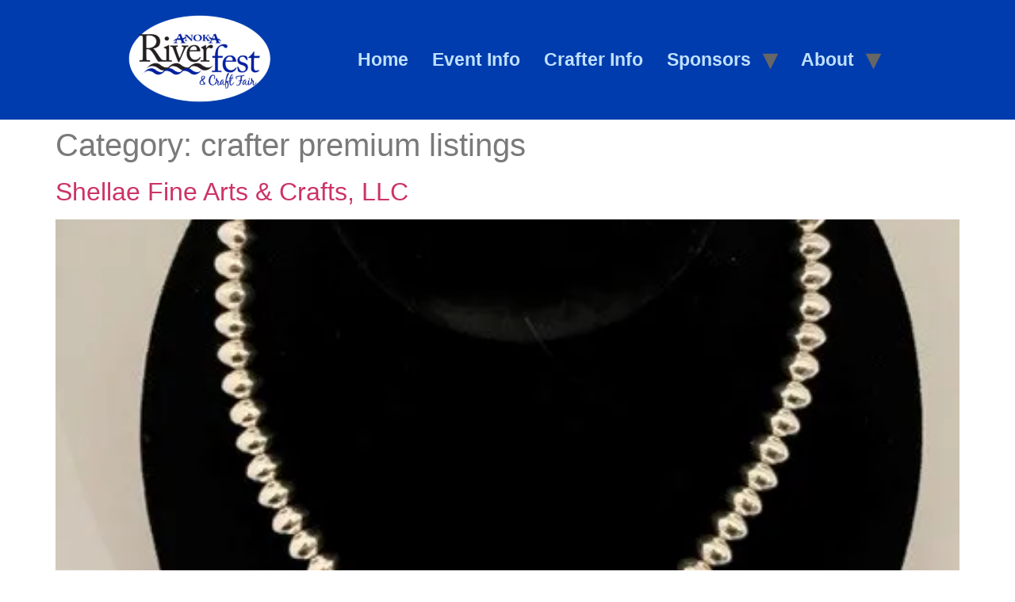

--- FILE ---
content_type: text/html; charset=UTF-8
request_url: https://anokariverfest.org/category/crafter-premium-listings/
body_size: 10047
content:
<!doctype html>
<html lang="en-US">
<head>
	<meta charset="UTF-8">
	<meta name="viewport" content="width=device-width, initial-scale=1">
	<link rel="profile" href="https://gmpg.org/xfn/11">
	<style id="jetpack-boost-critical-css">@media all{ul{box-sizing:border-box}.screen-reader-text{border:0;clip-path:inset(50%);height:1px;margin:-1px;overflow:hidden;padding:0;position:absolute;width:1px;word-wrap:normal!important}html{line-height:1.15;-webkit-text-size-adjust:100%}*{box-sizing:border-box}body{background-color:#fff;color:#333;font-family:-apple-system,BlinkMacSystemFont,Segoe UI,Roboto,Helvetica Neue,Arial,Noto Sans,sans-serif,Apple Color Emoji,Segoe UI Emoji,Segoe UI Symbol,Noto Color Emoji;font-size:1rem;font-weight:400;line-height:1.5;margin:0;-webkit-font-smoothing:antialiased;-moz-osx-font-smoothing:grayscale}h1,h2{color:inherit;font-family:inherit;font-weight:500;line-height:1.2;margin-block-end:1rem;margin-block-start:.5rem}h1{font-size:2.5rem}h2{font-size:2rem}p{margin-block-end:.9rem;margin-block-start:0}a{background-color:#fff0;color:#c36;text-decoration:none}img{border-style:none;height:auto;max-width:100%}button{font-family:inherit;font-size:1rem;line-height:1.5;margin:0}button{overflow:visible}button{text-transform:none}[type=button],button{-webkit-appearance:button;width:auto}[type=button],button{background-color:#fff0;border:1px solid #c36;border-radius:3px;color:#c36;display:inline-block;font-size:1rem;font-weight:400;padding:.5rem 1rem;text-align:center;white-space:nowrap}li,ul{background:#fff0;border:0;font-size:100%;margin-block-end:0;margin-block-start:0;outline:0;vertical-align:baseline}.page-content a{text-decoration:underline}.hide{display:none!important}.screen-reader-text{clip:rect(1px,1px,1px,1px);height:1px;overflow:hidden;position:absolute!important;width:1px;word-wrap:normal!important}.post .entry-title a{text-decoration:none}.post .wp-post-image{max-height:500px;-o-object-fit:cover;object-fit:cover;width:100%}@media (max-width:991px){.post .wp-post-image{max-height:400px}}@media (max-width:575px){.post .wp-post-image{max-height:300px}}.page-header .entry-title,.site-footer .footer-inner,.site-header .header-inner,body:not([class*=elementor-page-]) .site-main{margin-inline-end:auto;margin-inline-start:auto;width:100%}@media (max-width:575px){.page-header .entry-title,.site-footer .footer-inner,.site-header .header-inner,body:not([class*=elementor-page-]) .site-main{padding-inline-end:10px;padding-inline-start:10px}}@media (min-width:576px){.page-header .entry-title,.site-footer .footer-inner,.site-header .header-inner,body:not([class*=elementor-page-]) .site-main{max-width:500px}.site-header.header-full-width .header-inner{max-width:100%}}@media (min-width:768px){.page-header .entry-title,.site-footer .footer-inner,.site-header .header-inner,body:not([class*=elementor-page-]) .site-main{max-width:600px}.site-header.header-full-width{max-width:100%}}@media (min-width:992px){.page-header .entry-title,.site-footer .footer-inner,.site-header .header-inner,body:not([class*=elementor-page-]) .site-main{max-width:800px}.site-header.header-full-width{max-width:100%}}@media (min-width:1200px){.page-header .entry-title,.site-footer .footer-inner,.site-header .header-inner,body:not([class*=elementor-page-]) .site-main{max-width:1140px}.site-header.header-full-width{max-width:100%}}.site-header{display:flex;flex-wrap:wrap;justify-content:space-between;padding-block-end:1rem;padding-block-start:1rem;position:relative}.site-header .site-branding{display:flex;flex-direction:column;gap:.5rem;justify-content:center}.site-header .header-inner{display:flex;flex-wrap:wrap;justify-content:space-between}.site-header .header-inner .custom-logo-link{display:block}.site-header .header-inner .site-branding .site-logo img{display:block}.site-footer{padding-block-end:1rem;padding-block-start:1rem;position:relative}.site-footer .site-branding{display:flex;flex-direction:column;gap:.5rem;justify-content:center}.site-footer .footer-inner{display:flex;flex-wrap:wrap;justify-content:space-between}.site-footer .footer-inner .custom-logo-link{display:block}.site-footer .footer-inner .site-branding .site-description{margin:0}.site-footer .footer-inner .site-branding .site-logo img{display:block}.site-footer .footer-inner .copyright{align-items:center;display:flex;justify-content:flex-end}.site-footer .footer-inner .copyright p{margin:0}@media (max-width:576px){.site-footer:not(.footer-stacked) .footer-inner .copyright,.site-footer:not(.footer-stacked) .footer-inner .site-branding{display:block;max-width:none;text-align:center;width:100%}}.site-navigation-toggle-holder{align-items:center;display:flex;padding:8px 15px}.site-navigation-toggle-holder .site-navigation-toggle{align-items:center;background-color:rgb(0 0 0/.05);border:0 solid;border-radius:3px;color:#494c4f;display:flex;justify-content:center;padding:.5rem}.site-navigation-toggle-holder .site-navigation-toggle-icon{display:block;width:1.25rem}.site-navigation-toggle-holder .site-navigation-toggle-icon:after,.site-navigation-toggle-holder .site-navigation-toggle-icon:before{background-color:currentColor;border-radius:3px;content:"";display:block;height:3px}.site-navigation-toggle-holder .site-navigation-toggle-icon:before{box-shadow:0 .35rem 0 currentColor;margin-block-end:.5rem}.site-navigation{align-items:center;display:flex}.site-navigation ul.menu,.site-navigation ul.menu ul{list-style-type:none;padding:0}.site-navigation ul.menu{display:flex;flex-wrap:wrap}.site-navigation ul.menu li{display:flex;position:relative}.site-navigation ul.menu li a{display:block;padding:8px 15px}.site-navigation ul.menu li.menu-item-has-children{padding-inline-end:15px}.site-navigation ul.menu li.menu-item-has-children:after{align-items:center;color:#666;content:"▾";display:flex;font-size:1.5em;justify-content:center;text-decoration:none}.site-navigation ul.menu li ul{background:#fff;display:none;left:0;min-width:150px;position:absolute;top:100%;z-index:2}.site-navigation ul.menu li ul li{border-block-end:1px solid #eee}.site-navigation ul.menu li ul li:last-child{border-block-end:none}.site-navigation-dropdown{bottom:0;left:0;margin-block-start:10px;position:absolute;transform-origin:top;width:100%;z-index:10000}.site-navigation-toggle-holder:not(.elementor-active)+.site-navigation-dropdown{max-height:0;transform:scaleY(0)}.site-navigation-dropdown ul{padding:0}.site-navigation-dropdown ul.menu{background:#fff;margin:0;padding:0;position:absolute;width:100%}.site-navigation-dropdown ul.menu li{display:block;position:relative;width:100%}.site-navigation-dropdown ul.menu li a{background:#fff;box-shadow:inset 0-1px 0 rgb(0 0 0/.102);color:#55595c;display:block;padding:20px}.site-navigation-dropdown ul.menu>li li{max-height:0;transform:scaleY(0);transform-origin:top}@media (max-width:576px){.site-header.menu-dropdown-mobile:not(.menu-layout-dropdown) .site-navigation{display:none!important}}@media (min-width:768px){.site-header.menu-dropdown-mobile:not(.menu-layout-dropdown) .site-navigation-toggle-holder{display:none!important}}@media (min-width:576px) and (max-width:767px){.site-header.menu-dropdown-mobile:not(.menu-layout-dropdown) .site-navigation{display:none!important}}.screen-reader-text{height:1px;margin:-1px;overflow:hidden;padding:0;position:absolute;top:-10000em;width:1px;clip:rect(0,0,0,0);border:0}:root{--page-title-display:block}h1.entry-title{display:var(--page-title-display)}@media (prefers-reduced-motion:no-preference){html{scroll-behavior:smooth}}.elementor-kit-571{--e-global-color-primary:#3A74E1;--e-global-color-text:#7A7A7A;color:var(--e-global-color-text);font-family:Georgia,Sans-serif}.site-header{background-color:#003cad;padding-inline-end:155px;padding-inline-start:155px}.site-footer{background-color:#84afdb}h1.entry-title{display:var(--page-title-display)}.site-header .site-branding .site-logo img{width:192px;max-width:192px}.site-header .site-navigation ul.menu li a{color:#c0e2ff}.site-header .site-navigation-toggle .site-navigation-toggle-icon{color:#7b9ac2}.site-header .site-navigation .menu li{font-family:Roboto,Sans-serif;font-size:23px;font-weight:600}.site-footer .site-description{color:var(--e-global-color-primary)}.site-footer .copyright p{color:var(--e-global-color-primary);font-family:Arial,Sans-serif;font-size:10px}.ekit-wid-con .ekit-review-card--date,.ekit-wid-con .ekit-review-card--desc{grid-area:date}.ekit-wid-con .ekit-review-card--image{width:60px;height:60px;grid-area:thumbnail;min-width:60px;border-radius:50%;background-color:#eae9f7;display:-webkit-box;display:-ms-flexbox;display:flex;-webkit-box-pack:center;-ms-flex-pack:center;justify-content:center;-webkit-box-align:center;-ms-flex-align:center;align-items:center;padding:1rem;position:relative}.ekit-wid-con .ekit-review-card--thumbnail{grid-area:thumbnail;padding-right:1rem}.ekit-wid-con .ekit-review-card--name{grid-area:name;font-size:14px;font-weight:700;margin:0 0 .25rem 0}.ekit-wid-con .ekit-review-card--stars{grid-area:stars;color:#f4be28;font-size:13px;line-height:20px}.ekit-wid-con .ekit-review-card--comment{grid-area:comment;font-size:16px;line-height:22px;font-weight:400;color:#32323d}.ekit-wid-con .ekit-review-card--actions{grid-area:actions}.ekit-wid-con .ekit-review-card--posted-on{display:-webkit-box;display:-ms-flexbox;display:flex;grid-area:posted-on}.screen-reader-text{clip:rect(1px,1px,1px,1px);height:1px;overflow:hidden;position:absolute!important;width:1px;word-wrap:normal!important}}</style><meta name='robots' content='index, follow, max-image-preview:large, max-snippet:-1, max-video-preview:-1' />

	<!-- This site is optimized with the Yoast SEO plugin v26.6 - https://yoast.com/wordpress/plugins/seo/ -->
	<title>crafter premium listings Archives - Anoka Riverfest and Craft Fair</title>
	<link rel="canonical" href="https://anokariverfest.org/category/crafter-premium-listings/" />
	<link rel="next" href="https://anokariverfest.org/category/crafter-premium-listings/page/2/" />
	<meta property="og:locale" content="en_US" />
	<meta property="og:type" content="article" />
	<meta property="og:title" content="crafter premium listings Archives - Anoka Riverfest and Craft Fair" />
	<meta property="og:url" content="https://anokariverfest.org/category/crafter-premium-listings/" />
	<meta property="og:site_name" content="Anoka Riverfest and Craft Fair" />
	<script data-jetpack-boost="ignore" type="application/ld+json" class="yoast-schema-graph">{"@context":"https://schema.org","@graph":[{"@type":"CollectionPage","@id":"https://anokariverfest.org/category/crafter-premium-listings/","url":"https://anokariverfest.org/category/crafter-premium-listings/","name":"crafter premium listings Archives - Anoka Riverfest and Craft Fair","isPartOf":{"@id":"https://anokariverfest.org/#website"},"primaryImageOfPage":{"@id":"https://anokariverfest.org/category/crafter-premium-listings/#primaryimage"},"image":{"@id":"https://anokariverfest.org/category/crafter-premium-listings/#primaryimage"},"thumbnailUrl":"https://i0.wp.com/anokariverfest.org/wp-content/uploads/2023/05/necklace-shallae-fine-arts.jpg?fit=480%2C640&ssl=1","breadcrumb":{"@id":"https://anokariverfest.org/category/crafter-premium-listings/#breadcrumb"},"inLanguage":"en-US"},{"@type":"ImageObject","inLanguage":"en-US","@id":"https://anokariverfest.org/category/crafter-premium-listings/#primaryimage","url":"https://i0.wp.com/anokariverfest.org/wp-content/uploads/2023/05/necklace-shallae-fine-arts.jpg?fit=480%2C640&ssl=1","contentUrl":"https://i0.wp.com/anokariverfest.org/wp-content/uploads/2023/05/necklace-shallae-fine-arts.jpg?fit=480%2C640&ssl=1","width":480,"height":640},{"@type":"BreadcrumbList","@id":"https://anokariverfest.org/category/crafter-premium-listings/#breadcrumb","itemListElement":[{"@type":"ListItem","position":1,"name":"Home","item":"https://anokariverfest.org/"},{"@type":"ListItem","position":2,"name":"crafter premium listings"}]},{"@type":"WebSite","@id":"https://anokariverfest.org/#website","url":"https://anokariverfest.org/","name":"Anoka Riverfest and Craft Fair","description":"One of the Twin Cities&#039; Largest Craft Fairs","publisher":{"@id":"https://anokariverfest.org/#organization"},"potentialAction":[{"@type":"SearchAction","target":{"@type":"EntryPoint","urlTemplate":"https://anokariverfest.org/?s={search_term_string}"},"query-input":{"@type":"PropertyValueSpecification","valueRequired":true,"valueName":"search_term_string"}}],"inLanguage":"en-US"},{"@type":"Organization","@id":"https://anokariverfest.org/#organization","name":"Anoka Riverfest and Craft Fair","url":"https://anokariverfest.org/","logo":{"@type":"ImageObject","inLanguage":"en-US","@id":"https://anokariverfest.org/#/schema/logo/image/","url":"https://i0.wp.com/anokariverfest.org/wp-content/uploads/2021/12/riverfest-logo-in-white-oval-e1705607880609.png?fit=375%2C232&ssl=1","contentUrl":"https://i0.wp.com/anokariverfest.org/wp-content/uploads/2021/12/riverfest-logo-in-white-oval-e1705607880609.png?fit=375%2C232&ssl=1","width":375,"height":232,"caption":"Anoka Riverfest and Craft Fair"},"image":{"@id":"https://anokariverfest.org/#/schema/logo/image/"}}]}</script>
	<!-- / Yoast SEO plugin. -->


<link rel='preconnect' href='//i0.wp.com' />
<link rel="alternate" type="application/rss+xml" title="Anoka Riverfest and Craft Fair &raquo; Feed" href="https://anokariverfest.org/feed/" />
<link rel="alternate" type="application/rss+xml" title="Anoka Riverfest and Craft Fair &raquo; Comments Feed" href="https://anokariverfest.org/comments/feed/" />
<link rel="alternate" type="application/rss+xml" title="Anoka Riverfest and Craft Fair &raquo; crafter premium listings Category Feed" href="https://anokariverfest.org/category/crafter-premium-listings/feed/" />
<noscript><link rel='stylesheet' id='all-css-128d552cce9a632e01f35d77bcc9d544' href='https://anokariverfest.org/wp-content/boost-cache/static/f7e14f879b.min.css' type='text/css' media='all' /></noscript><link rel='stylesheet' id='all-css-128d552cce9a632e01f35d77bcc9d544' href='https://anokariverfest.org/wp-content/boost-cache/static/f7e14f879b.min.css' type='text/css' media="not all" data-media="all" onload="this.media=this.dataset.media; delete this.dataset.media; this.removeAttribute( 'onload' );" />
<style id='wp-img-auto-sizes-contain-inline-css'>
img:is([sizes=auto i],[sizes^="auto," i]){contain-intrinsic-size:3000px 1500px}
/*# sourceURL=wp-img-auto-sizes-contain-inline-css */
</style>
<style id='wp-emoji-styles-inline-css'>

	img.wp-smiley, img.emoji {
		display: inline !important;
		border: none !important;
		box-shadow: none !important;
		height: 1em !important;
		width: 1em !important;
		margin: 0 0.07em !important;
		vertical-align: -0.1em !important;
		background: none !important;
		padding: 0 !important;
	}
/*# sourceURL=wp-emoji-styles-inline-css */
</style>
<style id='global-styles-inline-css'>
:root{--wp--preset--aspect-ratio--square: 1;--wp--preset--aspect-ratio--4-3: 4/3;--wp--preset--aspect-ratio--3-4: 3/4;--wp--preset--aspect-ratio--3-2: 3/2;--wp--preset--aspect-ratio--2-3: 2/3;--wp--preset--aspect-ratio--16-9: 16/9;--wp--preset--aspect-ratio--9-16: 9/16;--wp--preset--color--black: #000000;--wp--preset--color--cyan-bluish-gray: #abb8c3;--wp--preset--color--white: #ffffff;--wp--preset--color--pale-pink: #f78da7;--wp--preset--color--vivid-red: #cf2e2e;--wp--preset--color--luminous-vivid-orange: #ff6900;--wp--preset--color--luminous-vivid-amber: #fcb900;--wp--preset--color--light-green-cyan: #7bdcb5;--wp--preset--color--vivid-green-cyan: #00d084;--wp--preset--color--pale-cyan-blue: #8ed1fc;--wp--preset--color--vivid-cyan-blue: #0693e3;--wp--preset--color--vivid-purple: #9b51e0;--wp--preset--gradient--vivid-cyan-blue-to-vivid-purple: linear-gradient(135deg,rgb(6,147,227) 0%,rgb(155,81,224) 100%);--wp--preset--gradient--light-green-cyan-to-vivid-green-cyan: linear-gradient(135deg,rgb(122,220,180) 0%,rgb(0,208,130) 100%);--wp--preset--gradient--luminous-vivid-amber-to-luminous-vivid-orange: linear-gradient(135deg,rgb(252,185,0) 0%,rgb(255,105,0) 100%);--wp--preset--gradient--luminous-vivid-orange-to-vivid-red: linear-gradient(135deg,rgb(255,105,0) 0%,rgb(207,46,46) 100%);--wp--preset--gradient--very-light-gray-to-cyan-bluish-gray: linear-gradient(135deg,rgb(238,238,238) 0%,rgb(169,184,195) 100%);--wp--preset--gradient--cool-to-warm-spectrum: linear-gradient(135deg,rgb(74,234,220) 0%,rgb(151,120,209) 20%,rgb(207,42,186) 40%,rgb(238,44,130) 60%,rgb(251,105,98) 80%,rgb(254,248,76) 100%);--wp--preset--gradient--blush-light-purple: linear-gradient(135deg,rgb(255,206,236) 0%,rgb(152,150,240) 100%);--wp--preset--gradient--blush-bordeaux: linear-gradient(135deg,rgb(254,205,165) 0%,rgb(254,45,45) 50%,rgb(107,0,62) 100%);--wp--preset--gradient--luminous-dusk: linear-gradient(135deg,rgb(255,203,112) 0%,rgb(199,81,192) 50%,rgb(65,88,208) 100%);--wp--preset--gradient--pale-ocean: linear-gradient(135deg,rgb(255,245,203) 0%,rgb(182,227,212) 50%,rgb(51,167,181) 100%);--wp--preset--gradient--electric-grass: linear-gradient(135deg,rgb(202,248,128) 0%,rgb(113,206,126) 100%);--wp--preset--gradient--midnight: linear-gradient(135deg,rgb(2,3,129) 0%,rgb(40,116,252) 100%);--wp--preset--font-size--small: 13px;--wp--preset--font-size--medium: 20px;--wp--preset--font-size--large: 36px;--wp--preset--font-size--x-large: 42px;--wp--preset--spacing--20: 0.44rem;--wp--preset--spacing--30: 0.67rem;--wp--preset--spacing--40: 1rem;--wp--preset--spacing--50: 1.5rem;--wp--preset--spacing--60: 2.25rem;--wp--preset--spacing--70: 3.38rem;--wp--preset--spacing--80: 5.06rem;--wp--preset--shadow--natural: 6px 6px 9px rgba(0, 0, 0, 0.2);--wp--preset--shadow--deep: 12px 12px 50px rgba(0, 0, 0, 0.4);--wp--preset--shadow--sharp: 6px 6px 0px rgba(0, 0, 0, 0.2);--wp--preset--shadow--outlined: 6px 6px 0px -3px rgb(255, 255, 255), 6px 6px rgb(0, 0, 0);--wp--preset--shadow--crisp: 6px 6px 0px rgb(0, 0, 0);}:root { --wp--style--global--content-size: 800px;--wp--style--global--wide-size: 1200px; }:where(body) { margin: 0; }.wp-site-blocks > .alignleft { float: left; margin-right: 2em; }.wp-site-blocks > .alignright { float: right; margin-left: 2em; }.wp-site-blocks > .aligncenter { justify-content: center; margin-left: auto; margin-right: auto; }:where(.wp-site-blocks) > * { margin-block-start: 24px; margin-block-end: 0; }:where(.wp-site-blocks) > :first-child { margin-block-start: 0; }:where(.wp-site-blocks) > :last-child { margin-block-end: 0; }:root { --wp--style--block-gap: 24px; }:root :where(.is-layout-flow) > :first-child{margin-block-start: 0;}:root :where(.is-layout-flow) > :last-child{margin-block-end: 0;}:root :where(.is-layout-flow) > *{margin-block-start: 24px;margin-block-end: 0;}:root :where(.is-layout-constrained) > :first-child{margin-block-start: 0;}:root :where(.is-layout-constrained) > :last-child{margin-block-end: 0;}:root :where(.is-layout-constrained) > *{margin-block-start: 24px;margin-block-end: 0;}:root :where(.is-layout-flex){gap: 24px;}:root :where(.is-layout-grid){gap: 24px;}.is-layout-flow > .alignleft{float: left;margin-inline-start: 0;margin-inline-end: 2em;}.is-layout-flow > .alignright{float: right;margin-inline-start: 2em;margin-inline-end: 0;}.is-layout-flow > .aligncenter{margin-left: auto !important;margin-right: auto !important;}.is-layout-constrained > .alignleft{float: left;margin-inline-start: 0;margin-inline-end: 2em;}.is-layout-constrained > .alignright{float: right;margin-inline-start: 2em;margin-inline-end: 0;}.is-layout-constrained > .aligncenter{margin-left: auto !important;margin-right: auto !important;}.is-layout-constrained > :where(:not(.alignleft):not(.alignright):not(.alignfull)){max-width: var(--wp--style--global--content-size);margin-left: auto !important;margin-right: auto !important;}.is-layout-constrained > .alignwide{max-width: var(--wp--style--global--wide-size);}body .is-layout-flex{display: flex;}.is-layout-flex{flex-wrap: wrap;align-items: center;}.is-layout-flex > :is(*, div){margin: 0;}body .is-layout-grid{display: grid;}.is-layout-grid > :is(*, div){margin: 0;}body{padding-top: 0px;padding-right: 0px;padding-bottom: 0px;padding-left: 0px;}a:where(:not(.wp-element-button)){text-decoration: underline;}:root :where(.wp-element-button, .wp-block-button__link){background-color: #32373c;border-width: 0;color: #fff;font-family: inherit;font-size: inherit;font-style: inherit;font-weight: inherit;letter-spacing: inherit;line-height: inherit;padding-top: calc(0.667em + 2px);padding-right: calc(1.333em + 2px);padding-bottom: calc(0.667em + 2px);padding-left: calc(1.333em + 2px);text-decoration: none;text-transform: inherit;}.has-black-color{color: var(--wp--preset--color--black) !important;}.has-cyan-bluish-gray-color{color: var(--wp--preset--color--cyan-bluish-gray) !important;}.has-white-color{color: var(--wp--preset--color--white) !important;}.has-pale-pink-color{color: var(--wp--preset--color--pale-pink) !important;}.has-vivid-red-color{color: var(--wp--preset--color--vivid-red) !important;}.has-luminous-vivid-orange-color{color: var(--wp--preset--color--luminous-vivid-orange) !important;}.has-luminous-vivid-amber-color{color: var(--wp--preset--color--luminous-vivid-amber) !important;}.has-light-green-cyan-color{color: var(--wp--preset--color--light-green-cyan) !important;}.has-vivid-green-cyan-color{color: var(--wp--preset--color--vivid-green-cyan) !important;}.has-pale-cyan-blue-color{color: var(--wp--preset--color--pale-cyan-blue) !important;}.has-vivid-cyan-blue-color{color: var(--wp--preset--color--vivid-cyan-blue) !important;}.has-vivid-purple-color{color: var(--wp--preset--color--vivid-purple) !important;}.has-black-background-color{background-color: var(--wp--preset--color--black) !important;}.has-cyan-bluish-gray-background-color{background-color: var(--wp--preset--color--cyan-bluish-gray) !important;}.has-white-background-color{background-color: var(--wp--preset--color--white) !important;}.has-pale-pink-background-color{background-color: var(--wp--preset--color--pale-pink) !important;}.has-vivid-red-background-color{background-color: var(--wp--preset--color--vivid-red) !important;}.has-luminous-vivid-orange-background-color{background-color: var(--wp--preset--color--luminous-vivid-orange) !important;}.has-luminous-vivid-amber-background-color{background-color: var(--wp--preset--color--luminous-vivid-amber) !important;}.has-light-green-cyan-background-color{background-color: var(--wp--preset--color--light-green-cyan) !important;}.has-vivid-green-cyan-background-color{background-color: var(--wp--preset--color--vivid-green-cyan) !important;}.has-pale-cyan-blue-background-color{background-color: var(--wp--preset--color--pale-cyan-blue) !important;}.has-vivid-cyan-blue-background-color{background-color: var(--wp--preset--color--vivid-cyan-blue) !important;}.has-vivid-purple-background-color{background-color: var(--wp--preset--color--vivid-purple) !important;}.has-black-border-color{border-color: var(--wp--preset--color--black) !important;}.has-cyan-bluish-gray-border-color{border-color: var(--wp--preset--color--cyan-bluish-gray) !important;}.has-white-border-color{border-color: var(--wp--preset--color--white) !important;}.has-pale-pink-border-color{border-color: var(--wp--preset--color--pale-pink) !important;}.has-vivid-red-border-color{border-color: var(--wp--preset--color--vivid-red) !important;}.has-luminous-vivid-orange-border-color{border-color: var(--wp--preset--color--luminous-vivid-orange) !important;}.has-luminous-vivid-amber-border-color{border-color: var(--wp--preset--color--luminous-vivid-amber) !important;}.has-light-green-cyan-border-color{border-color: var(--wp--preset--color--light-green-cyan) !important;}.has-vivid-green-cyan-border-color{border-color: var(--wp--preset--color--vivid-green-cyan) !important;}.has-pale-cyan-blue-border-color{border-color: var(--wp--preset--color--pale-cyan-blue) !important;}.has-vivid-cyan-blue-border-color{border-color: var(--wp--preset--color--vivid-cyan-blue) !important;}.has-vivid-purple-border-color{border-color: var(--wp--preset--color--vivid-purple) !important;}.has-vivid-cyan-blue-to-vivid-purple-gradient-background{background: var(--wp--preset--gradient--vivid-cyan-blue-to-vivid-purple) !important;}.has-light-green-cyan-to-vivid-green-cyan-gradient-background{background: var(--wp--preset--gradient--light-green-cyan-to-vivid-green-cyan) !important;}.has-luminous-vivid-amber-to-luminous-vivid-orange-gradient-background{background: var(--wp--preset--gradient--luminous-vivid-amber-to-luminous-vivid-orange) !important;}.has-luminous-vivid-orange-to-vivid-red-gradient-background{background: var(--wp--preset--gradient--luminous-vivid-orange-to-vivid-red) !important;}.has-very-light-gray-to-cyan-bluish-gray-gradient-background{background: var(--wp--preset--gradient--very-light-gray-to-cyan-bluish-gray) !important;}.has-cool-to-warm-spectrum-gradient-background{background: var(--wp--preset--gradient--cool-to-warm-spectrum) !important;}.has-blush-light-purple-gradient-background{background: var(--wp--preset--gradient--blush-light-purple) !important;}.has-blush-bordeaux-gradient-background{background: var(--wp--preset--gradient--blush-bordeaux) !important;}.has-luminous-dusk-gradient-background{background: var(--wp--preset--gradient--luminous-dusk) !important;}.has-pale-ocean-gradient-background{background: var(--wp--preset--gradient--pale-ocean) !important;}.has-electric-grass-gradient-background{background: var(--wp--preset--gradient--electric-grass) !important;}.has-midnight-gradient-background{background: var(--wp--preset--gradient--midnight) !important;}.has-small-font-size{font-size: var(--wp--preset--font-size--small) !important;}.has-medium-font-size{font-size: var(--wp--preset--font-size--medium) !important;}.has-large-font-size{font-size: var(--wp--preset--font-size--large) !important;}.has-x-large-font-size{font-size: var(--wp--preset--font-size--x-large) !important;}
:root :where(.wp-block-pullquote){font-size: 1.5em;line-height: 1.6;}
/*# sourceURL=global-styles-inline-css */
</style>
<noscript><link rel='stylesheet' id='elementor-gf-local-roboto-css' href='https://anokariverfest.org/wp-content/uploads/elementor/google-fonts/css/roboto.css?ver=1742311243' media='all' />
</noscript><link rel='stylesheet' id='elementor-gf-local-roboto-css' href='https://anokariverfest.org/wp-content/uploads/elementor/google-fonts/css/roboto.css?ver=1742311243' media="not all" data-media="all" onload="this.media=this.dataset.media; delete this.dataset.media; this.removeAttribute( 'onload' );" />
<noscript><link rel='stylesheet' id='elementor-gf-local-robotoslab-css' href='https://anokariverfest.org/wp-content/uploads/elementor/google-fonts/css/robotoslab.css?ver=1742311247' media='all' />
</noscript><link rel='stylesheet' id='elementor-gf-local-robotoslab-css' href='https://anokariverfest.org/wp-content/uploads/elementor/google-fonts/css/robotoslab.css?ver=1742311247' media="not all" data-media="all" onload="this.media=this.dataset.media; delete this.dataset.media; this.removeAttribute( 'onload' );" />



<link rel="https://api.w.org/" href="https://anokariverfest.org/wp-json/" /><link rel="alternate" title="JSON" type="application/json" href="https://anokariverfest.org/wp-json/wp/v2/categories/21" /><link rel="EditURI" type="application/rsd+xml" title="RSD" href="https://anokariverfest.org/xmlrpc.php?rsd" />
<meta name="generator" content="Elementor 3.34.0; features: additional_custom_breakpoints; settings: css_print_method-external, google_font-enabled, font_display-auto">
			<style>
				.e-con.e-parent:nth-of-type(n+4):not(.e-lazyloaded):not(.e-no-lazyload),
				.e-con.e-parent:nth-of-type(n+4):not(.e-lazyloaded):not(.e-no-lazyload) * {
					background-image: none !important;
				}
				@media screen and (max-height: 1024px) {
					.e-con.e-parent:nth-of-type(n+3):not(.e-lazyloaded):not(.e-no-lazyload),
					.e-con.e-parent:nth-of-type(n+3):not(.e-lazyloaded):not(.e-no-lazyload) * {
						background-image: none !important;
					}
				}
				@media screen and (max-height: 640px) {
					.e-con.e-parent:nth-of-type(n+2):not(.e-lazyloaded):not(.e-no-lazyload),
					.e-con.e-parent:nth-of-type(n+2):not(.e-lazyloaded):not(.e-no-lazyload) * {
						background-image: none !important;
					}
				}
			</style>
						<meta name="theme-color" content="#003CAD">
			<link rel="icon" href="https://i0.wp.com/anokariverfest.org/wp-content/uploads/2019/12/cropped-cropped-weblogo.png?fit=32%2C32&#038;ssl=1" sizes="32x32" />
<link rel="icon" href="https://i0.wp.com/anokariverfest.org/wp-content/uploads/2019/12/cropped-cropped-weblogo.png?fit=192%2C192&#038;ssl=1" sizes="192x192" />
<link rel="apple-touch-icon" href="https://i0.wp.com/anokariverfest.org/wp-content/uploads/2019/12/cropped-cropped-weblogo.png?fit=180%2C180&#038;ssl=1" />
<meta name="msapplication-TileImage" content="https://i0.wp.com/anokariverfest.org/wp-content/uploads/2019/12/cropped-cropped-weblogo.png?fit=270%2C270&#038;ssl=1" />
</head>
<body data-rsssl=1 class="archive category category-crafter-premium-listings category-21 wp-custom-logo wp-embed-responsive wp-theme-hello-elementor hello-elementor-default elementor-default elementor-kit-571">


<a class="skip-link screen-reader-text" href="#content">Skip to content</a>

<header id="site-header" class="site-header dynamic-header header-full-width menu-dropdown-mobile">
	<div class="header-inner">
		<div class="site-branding show-logo">
							<div class="site-logo show">
					<a href="https://anokariverfest.org/" class="custom-logo-link" rel="home"><img fetchpriority="high" width="375" height="232" src="https://i0.wp.com/anokariverfest.org/wp-content/uploads/2021/12/riverfest-logo-in-white-oval-e1705607880609.png?fit=375%2C232&amp;ssl=1" class="custom-logo" alt="Anoka Riverfest and craft show" decoding="async" /></a>				</div>
					</div>

					<nav class="site-navigation show" aria-label="Main menu">
				<ul id="menu-main" class="menu"><li id="menu-item-19" class="menu-item menu-item-type-post_type menu-item-object-page menu-item-home menu-item-19"><a href="https://anokariverfest.org/">Home</a></li>
<li id="menu-item-1107" class="menu-item menu-item-type-post_type menu-item-object-page menu-item-1107"><a href="https://anokariverfest.org/event-list/">Event Info</a></li>
<li id="menu-item-21" class="menu-item menu-item-type-post_type menu-item-object-page menu-item-21"><a href="https://anokariverfest.org/crafter-info/">Crafter Info</a></li>
<li id="menu-item-25" class="menu-item menu-item-type-post_type menu-item-object-page menu-item-has-children menu-item-25"><a href="https://anokariverfest.org/sponsor-info/">Sponsors</a>
<ul class="sub-menu">
	<li id="menu-item-1747" class="menu-item menu-item-type-custom menu-item-object-custom menu-item-1747"><a href="https://anokariverfest.org/wp-content/uploads/2025/01/2025-sponsorship.pdf">Sponsorship Packet</a></li>
</ul>
</li>
<li id="menu-item-20" class="menu-item menu-item-type-post_type menu-item-object-page menu-item-has-children menu-item-20"><a href="https://anokariverfest.org/about/">About</a>
<ul class="sub-menu">
	<li id="menu-item-449" class="menu-item menu-item-type-post_type menu-item-object-page menu-item-449"><a href="https://anokariverfest.org/directions/">Directions &#038; Lodging</a></li>
</ul>
</li>
</ul>			</nav>
							<div class="site-navigation-toggle-holder show">
				<button type="button" class="site-navigation-toggle" aria-label="Menu">
					<span class="site-navigation-toggle-icon" aria-hidden="true"></span>
				</button>
			</div>
			<nav class="site-navigation-dropdown show" aria-label="Mobile menu" aria-hidden="true" inert>
				<ul id="menu-main-1" class="menu"><li class="menu-item menu-item-type-post_type menu-item-object-page menu-item-home menu-item-19"><a href="https://anokariverfest.org/">Home</a></li>
<li class="menu-item menu-item-type-post_type menu-item-object-page menu-item-1107"><a href="https://anokariverfest.org/event-list/">Event Info</a></li>
<li class="menu-item menu-item-type-post_type menu-item-object-page menu-item-21"><a href="https://anokariverfest.org/crafter-info/">Crafter Info</a></li>
<li class="menu-item menu-item-type-post_type menu-item-object-page menu-item-has-children menu-item-25"><a href="https://anokariverfest.org/sponsor-info/">Sponsors</a>
<ul class="sub-menu">
	<li class="menu-item menu-item-type-custom menu-item-object-custom menu-item-1747"><a href="https://anokariverfest.org/wp-content/uploads/2025/01/2025-sponsorship.pdf">Sponsorship Packet</a></li>
</ul>
</li>
<li class="menu-item menu-item-type-post_type menu-item-object-page menu-item-has-children menu-item-20"><a href="https://anokariverfest.org/about/">About</a>
<ul class="sub-menu">
	<li class="menu-item menu-item-type-post_type menu-item-object-page menu-item-449"><a href="https://anokariverfest.org/directions/">Directions &#038; Lodging</a></li>
</ul>
</li>
</ul>			</nav>
			</div>
</header>
<main id="content" class="site-main">

			<div class="page-header">
			<h1 class="entry-title">Category: <span>crafter premium listings</span></h1>		</div>
	
	<div class="page-content">
					<article class="post">
				<h2 class="entry-title"><a href="https://anokariverfest.org/shellae-fine-arts-crafts-llc/">Shellae Fine Arts &amp; Crafts, LLC</a></h2><a href="https://anokariverfest.org/shellae-fine-arts-crafts-llc/"><img width="480" height="640" src="https://i0.wp.com/anokariverfest.org/wp-content/uploads/2023/05/necklace-shallae-fine-arts.jpg?fit=480%2C640&amp;ssl=1" class="attachment-large size-large wp-post-image" alt="" decoding="async" srcset="https://i0.wp.com/anokariverfest.org/wp-content/uploads/2023/05/necklace-shallae-fine-arts.jpg?w=480&amp;ssl=1 480w, https://i0.wp.com/anokariverfest.org/wp-content/uploads/2023/05/necklace-shallae-fine-arts.jpg?resize=225%2C300&amp;ssl=1 225w" sizes="(max-width: 480px) 100vw, 480px" /></a><p>Contact us at shelly@shellae.com</p>
			</article>
					<article class="post">
				<h2 class="entry-title"><a href="https://anokariverfest.org/grandpa-kens-woodshop/">Grandpa Ken&#8217;s Woodshop</a></h2><a href="https://anokariverfest.org/grandpa-kens-woodshop/"><img width="800" height="558" src="https://i0.wp.com/anokariverfest.org/wp-content/uploads/2023/05/20230521_163404-scaled.jpg?fit=800%2C558&amp;ssl=1" class="attachment-large size-large wp-post-image" alt="grandpa Kens woodshop produccts" decoding="async" srcset="https://i0.wp.com/anokariverfest.org/wp-content/uploads/2023/05/20230521_163404-scaled.jpg?w=2048&amp;ssl=1 2048w, https://i0.wp.com/anokariverfest.org/wp-content/uploads/2023/05/20230521_163404-scaled.jpg?resize=300%2C209&amp;ssl=1 300w, https://i0.wp.com/anokariverfest.org/wp-content/uploads/2023/05/20230521_163404-scaled.jpg?resize=1024%2C714&amp;ssl=1 1024w, https://i0.wp.com/anokariverfest.org/wp-content/uploads/2023/05/20230521_163404-scaled.jpg?resize=768%2C535&amp;ssl=1 768w, https://i0.wp.com/anokariverfest.org/wp-content/uploads/2023/05/20230521_163404-scaled.jpg?resize=1536%2C1071&amp;ssl=1 1536w, https://i0.wp.com/anokariverfest.org/wp-content/uploads/2023/05/20230521_163404-scaled.jpg?w=1600&amp;ssl=1 1600w" sizes="(max-width: 800px) 100vw, 800px" /></a><p>Contact us at: grandpakenswoodshop@gmail.com</p>
			</article>
					<article class="post">
				<h2 class="entry-title"><a href="https://anokariverfest.org/great-tea-road/">Great Tea Road</a></h2><a href="https://anokariverfest.org/great-tea-road/"><img width="800" height="534" src="https://i0.wp.com/anokariverfest.org/wp-content/uploads/2023/05/Great-Tea-Road-Co-Anoka-e1684784144925.png?fit=800%2C534&amp;ssl=1" class="attachment-large size-large wp-post-image" alt="Great Tea Road Co" decoding="async" srcset="https://i0.wp.com/anokariverfest.org/wp-content/uploads/2023/05/Great-Tea-Road-Co-Anoka-e1684784144925.png?w=600&amp;ssl=1 600w, https://i0.wp.com/anokariverfest.org/wp-content/uploads/2023/05/Great-Tea-Road-Co-Anoka-e1684784144925.png?resize=300%2C200&amp;ssl=1 300w" sizes="(max-width: 800px) 100vw, 800px" /></a><p>https://www.greattearoad.com/</p>
			</article>
					<article class="post">
				<h2 class="entry-title"><a href="https://anokariverfest.org/the-saucy-mama/">The Saucy Mama</a></h2><p>Contact us at: thesaucymamma@gmail.com</p>
			</article>
					<article class="post">
				<h2 class="entry-title"><a href="https://anokariverfest.org/iron-roots-woodworks/">Iron Roots Woodworks</a></h2><a href="https://anokariverfest.org/iron-roots-woodworks/"><img width="600" height="400" src="https://i0.wp.com/anokariverfest.org/wp-content/uploads/2022/05/Black_Resin_Cedar_Sofa_Table.png?fit=600%2C400&amp;ssl=1" class="attachment-large size-large wp-post-image" alt="Black_Resin_Cedar_Sofa_Table" decoding="async" srcset="https://i0.wp.com/anokariverfest.org/wp-content/uploads/2022/05/Black_Resin_Cedar_Sofa_Table.png?w=600&amp;ssl=1 600w, https://i0.wp.com/anokariverfest.org/wp-content/uploads/2022/05/Black_Resin_Cedar_Sofa_Table.png?resize=300%2C200&amp;ssl=1 300w" sizes="(max-width: 600px) 100vw, 600px" /></a><p>Contact us at: ironrootswoodworks@gmail.com</p>
			</article>
			</div>

			<nav class="pagination">
			<div class="nav-previous"></div>
			<div class="nav-next"><a href="https://anokariverfest.org/category/crafter-premium-listings/page/2/" >Next <span class="meta-nav">&rarr;</span></a></div>
		</nav>
	
</main>
<footer id="site-footer" class="site-footer dynamic-footer footer-has-copyright">
	<div class="footer-inner">
		<div class="site-branding show-logo">
							<div class="site-logo hide">
					<a href="https://anokariverfest.org/" class="custom-logo-link" rel="home"><img width="375" height="232" src="https://i0.wp.com/anokariverfest.org/wp-content/uploads/2021/12/riverfest-logo-in-white-oval-e1705607880609.png?fit=375%2C232&amp;ssl=1" class="custom-logo" alt="Anoka Riverfest and craft show" decoding="async" /></a>				</div>
							<p class="site-description show">
					One of the Twin Cities&#039; Largest Craft Fairs				</p>
					</div>

		
					<div class="copyright show">
				<p>All rights reserved. 2020 Anoka Area Chamber of Commerce  Anoka, MN 763-421-7130</p>
			</div>
			</div>
</footer>


			
					
		





<script data-jetpack-boost="ignore" id="wp-emoji-settings" type="application/json">
{"baseUrl":"https://s.w.org/images/core/emoji/17.0.2/72x72/","ext":".png","svgUrl":"https://s.w.org/images/core/emoji/17.0.2/svg/","svgExt":".svg","source":{"concatemoji":"https://anokariverfest.org/wp-includes/js/wp-emoji-release.min.js?ver=4f4b437630c065f8c1b65f4b6c80301d"}}
</script>


<script type='text/javascript' src='https://anokariverfest.org/wp-content/plugins/elementor/assets/lib/font-awesome/js/v4-shims.min.js?m=1767719643'></script><script src="https://anokariverfest.org/wp-includes/js/jquery/jquery.min.js?ver=3.7.1" id="jquery-core-js"></script><script type='text/javascript' src='https://anokariverfest.org/wp-includes/js/jquery/jquery-migrate.min.js?m=1686289764'></script><script type="text/javascript">var elementskit_module_parallax_url = "https://anokariverfest.org/wp-content/plugins/elementskit/modules/parallax/";</script><script type="speculationrules">
{"prefetch":[{"source":"document","where":{"and":[{"href_matches":"/*"},{"not":{"href_matches":["/wp-*.php","/wp-admin/*","/wp-content/uploads/*","/wp-content/*","/wp-content/plugins/*","/wp-content/themes/hello-elementor/*","/*\\?(.+)"]}},{"not":{"selector_matches":"a[rel~=\"nofollow\"]"}},{"not":{"selector_matches":".no-prefetch, .no-prefetch a"}}]},"eagerness":"conservative"}]}
</script><script>
				const lazyloadRunObserver = () => {
					const lazyloadBackgrounds = document.querySelectorAll( `.e-con.e-parent:not(.e-lazyloaded)` );
					const lazyloadBackgroundObserver = new IntersectionObserver( ( entries ) => {
						entries.forEach( ( entry ) => {
							if ( entry.isIntersecting ) {
								let lazyloadBackground = entry.target;
								if( lazyloadBackground ) {
									lazyloadBackground.classList.add( 'e-lazyloaded' );
								}
								lazyloadBackgroundObserver.unobserve( entry.target );
							}
						});
					}, { rootMargin: '200px 0px 200px 0px' } );
					lazyloadBackgrounds.forEach( ( lazyloadBackground ) => {
						lazyloadBackgroundObserver.observe( lazyloadBackground );
					} );
				};
				const events = [
					'DOMContentLoaded',
					'elementor/lazyload/observe',
				];
				events.forEach( ( event ) => {
					document.addEventListener( event, lazyloadRunObserver );
				} );
			</script><script>window.addEventListener( 'load', function() {
				document.querySelectorAll( 'link' ).forEach( function( e ) {'not all' === e.media && e.dataset.media && ( e.media = e.dataset.media, delete e.dataset.media );} );
				var e = document.getElementById( 'jetpack-boost-critical-css' );
				e && ( e.media = 'not all' );
			} );</script><script type='text/javascript' src='https://anokariverfest.org/wp-content/plugins/post-carousel-slider-for-elementor/assets/vendors/slick/slick.min.js?m=1751465843'></script><script src="https://anokariverfest.org/wp-content/plugins/post-carousel-slider-for-elementor/assets/js/main.js?ver=1.0.0" id="wb-ps-main-js"></script><script type='text/javascript' src='https://anokariverfest.org/wp-content/boost-cache/static/72450a589e.min.js'></script><script src="https://anokariverfest.org/wp-content/plugins/elementskit-lite/libs/framework/assets/js/frontend-script.js?ver=3.7.8" id="elementskit-framework-js-frontend-js"></script><script id="elementskit-framework-js-frontend-js-after">
		var elementskit = {
			resturl: 'https://anokariverfest.org/wp-json/elementskit/v1/',
		}

		
//# sourceURL=elementskit-framework-js-frontend-js-after
</script><script type='text/javascript' src='https://anokariverfest.org/wp-content/plugins/elementskit-lite/widgets/init/assets/js/widget-scripts.js?m=1767719659'></script><script type="module">
/*! This file is auto-generated */
const a=JSON.parse(document.getElementById("wp-emoji-settings").textContent),o=(window._wpemojiSettings=a,"wpEmojiSettingsSupports"),s=["flag","emoji"];function i(e){try{var t={supportTests:e,timestamp:(new Date).valueOf()};sessionStorage.setItem(o,JSON.stringify(t))}catch(e){}}function c(e,t,n){e.clearRect(0,0,e.canvas.width,e.canvas.height),e.fillText(t,0,0);t=new Uint32Array(e.getImageData(0,0,e.canvas.width,e.canvas.height).data);e.clearRect(0,0,e.canvas.width,e.canvas.height),e.fillText(n,0,0);const a=new Uint32Array(e.getImageData(0,0,e.canvas.width,e.canvas.height).data);return t.every((e,t)=>e===a[t])}function p(e,t){e.clearRect(0,0,e.canvas.width,e.canvas.height),e.fillText(t,0,0);var n=e.getImageData(16,16,1,1);for(let e=0;e<n.data.length;e++)if(0!==n.data[e])return!1;return!0}function u(e,t,n,a){switch(t){case"flag":return n(e,"\ud83c\udff3\ufe0f\u200d\u26a7\ufe0f","\ud83c\udff3\ufe0f\u200b\u26a7\ufe0f")?!1:!n(e,"\ud83c\udde8\ud83c\uddf6","\ud83c\udde8\u200b\ud83c\uddf6")&&!n(e,"\ud83c\udff4\udb40\udc67\udb40\udc62\udb40\udc65\udb40\udc6e\udb40\udc67\udb40\udc7f","\ud83c\udff4\u200b\udb40\udc67\u200b\udb40\udc62\u200b\udb40\udc65\u200b\udb40\udc6e\u200b\udb40\udc67\u200b\udb40\udc7f");case"emoji":return!a(e,"\ud83e\u1fac8")}return!1}function f(e,t,n,a){let r;const o=(r="undefined"!=typeof WorkerGlobalScope&&self instanceof WorkerGlobalScope?new OffscreenCanvas(300,150):document.createElement("canvas")).getContext("2d",{willReadFrequently:!0}),s=(o.textBaseline="top",o.font="600 32px Arial",{});return e.forEach(e=>{s[e]=t(o,e,n,a)}),s}function r(e){var t=document.createElement("script");t.src=e,t.defer=!0,document.head.appendChild(t)}a.supports={everything:!0,everythingExceptFlag:!0},new Promise(t=>{let n=function(){try{var e=JSON.parse(sessionStorage.getItem(o));if("object"==typeof e&&"number"==typeof e.timestamp&&(new Date).valueOf()<e.timestamp+604800&&"object"==typeof e.supportTests)return e.supportTests}catch(e){}return null}();if(!n){if("undefined"!=typeof Worker&&"undefined"!=typeof OffscreenCanvas&&"undefined"!=typeof URL&&URL.createObjectURL&&"undefined"!=typeof Blob)try{var e="postMessage("+f.toString()+"("+[JSON.stringify(s),u.toString(),c.toString(),p.toString()].join(",")+"));",a=new Blob([e],{type:"text/javascript"});const r=new Worker(URL.createObjectURL(a),{name:"wpTestEmojiSupports"});return void(r.onmessage=e=>{i(n=e.data),r.terminate(),t(n)})}catch(e){}i(n=f(s,u,c,p))}t(n)}).then(e=>{for(const n in e)a.supports[n]=e[n],a.supports.everything=a.supports.everything&&a.supports[n],"flag"!==n&&(a.supports.everythingExceptFlag=a.supports.everythingExceptFlag&&a.supports[n]);var t;a.supports.everythingExceptFlag=a.supports.everythingExceptFlag&&!a.supports.flag,a.supports.everything||((t=a.source||{}).concatemoji?r(t.concatemoji):t.wpemoji&&t.twemoji&&(r(t.twemoji),r(t.wpemoji)))});
//# sourceURL=https://anokariverfest.org/wp-includes/js/wp-emoji-loader.min.js
</script></body>
</html>

<!-- Cached by WP-Optimize (gzip) - https://teamupdraft.com/wp-optimize/ - Last modified: January 18, 2026 10:02 pm (UTC:0) -->
